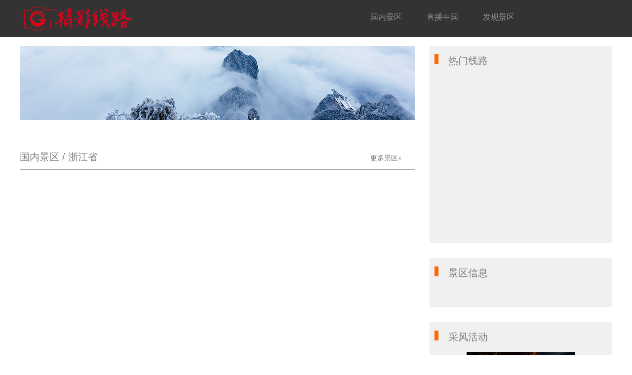

--- FILE ---
content_type: text/html; charset=UTF-8
request_url: http://www.zgsyxlw.com/online/local?sheng=%E6%B5%99%E6%B1%9F%E7%9C%81
body_size: 39976
content:
<!DOCTYPE html>
<html>
<head>
	<meta name="description" content="摄影线路网,摄影服务,旅游摄影,采风,花絮">
	<meta name="keywords" content="摄影,线路,摄影线路,旅游,旅游摄影,花絮,视频,延时,全景,采风,图片,分享,生活,景区,民俗,人文,时尚,艺术,写真,自然,生态,商业,大师,游记,攻略,征稿,比赛,影展,讲座,资讯,世界遗产,自然遗产,课堂,交流,摄影家,摄影师,特产,住宿,民宿,天气,交通,服务,酒店,门票,车票,摄影指导,张家界,天门山,天子山,黄石寨,武陵源">
	<meta name="author" content="摄影线路网 www.zgsyxlw.com">
	<meta charset="gbk">
	<meta name="csrf-token" content="nhCzI8ncon37FxJc3a9eWQFegf6dhNxmusnt9tzd" />
	<meta http-equiv="X-UA-Compatible" content="IE=edge,chrome=1"> 
	
	<!--
	<meta name="viewport" content="width=device-width,initial-scale=1,shrink-to-fit=no">
	-->
	<meta name="viewport" content="width=device-width,initial-scale=0,user-scalable=no,shrink-to-fit=no">
    <title>摄影线路网    _国内景区_热门景区网上游_景区宣传
    </title>  
    <link rel="icon" href="http://www.zgsyxlw.com/static/images/syxlw.ico" type="image/x-icon" />
    <link rel="stylesheet" href="http://www.zgsyxlw.com/static/css/commcss.css" type="text/css" />
	<link rel="stylesheet" href="http://www.zgsyxlw.com/static/css/comm_footer_css.css" type="text/css" />
    <link rel="stylesheet" href="http://www.zgsyxlw.com/static/css/bootstrap.min.css">
        <link rel="stylesheet" href="http://www.zgsyxlw.com/static/css/jingqucss/jingqu.css" type="text/css" />
	<link rel="stylesheet" href="http://www.zgsyxlw.com/static/css/jingqucss/jingqudaohang.css" type="text/css" />
	<!--提示框-->
  <link href="http://www.zgsyxlw.com/static/css/tishikuang/1/tooltip.css" rel="stylesheet" type="text/css" />
 <script src="http://www.zgsyxlw.com/static/css/tishikuang/1/tooltip.js" type="text/javascript"></script>
    </head>
<body>
<div class="common_header">
    <div class="common_header_nei">
        <div class="common_biaozhi"><a href="http://www.zgsyxlw.com" target="_self" title="摄影线路网" hidefocus="true"><img src="http://www.zgsyxlw.com/static/images/zgsyxlw_logo.png" style="height:60px;margin-top:7px;" /></a></div>
        <div class="common_sousuoqu">
                <div class="head-v3">
    <div class="navigation-up">
        <div class="navigation-inner">
            <div class="navigation-v3">
                <ul>
					<li class="" _t_nav="product">
                        <a href="http://www.zgsyxlw.com/online/local" target="_self" title="国内景区">国内景区</a>
                    </li>
					<li class="" _t_nav="solution3">
                        <a href="http://www.zgsyxlw.com/online/live" target="_self" title="景区直播">直播中国</a>
                    </li>
					<li class="" _t_nav="solution4">
                        <a href="http://www.zgsyxlw.com/online/find" target="_self" title="发现新的景区">发现景区</a>
                    </li>
                </ul>
            </div>
        </div>
    </div>
</div>
                
        </div>
    </div>
</div>
<div style="width:100%;min-width:1200px;">
</div>
<div class="waikuang">
        	    	<div class="bk_gaodu">&nbsp;</div>
                    <div class="common_content">
        	<div class="jingqu">
		<div class="jq_left">
			<div class="jq_remen"><img src="/otherphotos/photoguanggao/datu/2021/01/4b35fb64776cda0c99c7209942e6d63f.jpg" /> </div>
			<div class="jq_title">
				<table border="0" width="100%">
					<tr>
						<td class="shengfen">国内景区&nbsp;/&nbsp;浙江省</td>
						<td class="shengfen" style="width:90px;"><a href="Javascript:;" onmouseover="tooltip.pop(this, '#tip2');" target="_self" title="国内按省划分的景区" style="color:#787878;">更多景区+</a></td>
					</tr>
				</table>
			</div>
			<div class="jq_list">
						</div>
		</div>
		<div class="jq_right">
			<div class="jq_xianlu">
			<div class="jq_tt"><div class="sekuai"></div>热门线路</div>
						</div>
			<div class="jq_xinxi">
			<div class="jq_tt">
				<div class="sekuai"></div>景区信息</div>
							</div>
			<div class="jq_caifeng">
			<div class="jq_tt"><div class="sekuai"></div>采风活动</div>
								<table border="0" style="width:350px;margin:auto;">
										<tr >
						<td width="100%" height="240" align="center" valign="top" ><a href="http://www.zgsyxlw.com/shoot/viewactivity?id=6" target="_blank" title="张家界土家年味民俗风情拍摄"><img src="/otherphotos/tuwenfengmian/coverphoto/2020/12/a92b9a78764773cc43d3c38c85f9c77c.jpg" style="width:220px;" /></a><br/>2020-12-31</td>
					</tr>
										<tr >
						<td width="100%" height="240" align="center" valign="top" ><a href="http://www.zgsyxlw.com/shoot/viewactivity?id=5" target="_blank" title="雪中情——黄石寨景区赏雪拍摄"><img src="/otherphotos/tuwenfengmian/coverphoto/2020/12/320e9a9ab04af5c3d8f25ffe4902a4bf.jpg" style="width:220px;" /></a><br/>2020-12-30</td>
					</tr>
										<tr >
						<td width="100%" height="240" align="center" valign="top" ><a href="http://www.zgsyxlw.com/shoot/viewactivity?id=4" target="_blank" title="雪中情——天门山赏雪拍摄"><img src="/otherphotos/tuwenfengmian/coverphoto/2020/12/b12669856d81b2172e4ec90a0622acf0.jpg" style="width:220px;" /></a><br/>2020-12-30</td>
					</tr>
									</tr>
				</table>				
						</div>
		</div>
	</div>
  <!--提示框用于选择查询条件-->
	 <div id="tishikuang" style="display:none;">
        <div id="tip2">
            <h5>选择省份:</h5>
											<table>
																	<tr>						<td height="25"><a href="http://www.zgsyxlw.com/online/local?sheng=%E5%8C%97%E4%BA%AC%E5%B8%82" target="_self" title="北京市" style="color:#333333;">北京市</a></td>
																																																																																																																																																																					<td height="25"><a href="http://www.zgsyxlw.com/online/local?sheng=%E5%A4%A9%E6%B4%A5%E5%B8%82" target="_self" title="天津市" style="color:#333333;">天津市</a></td>
																																																																																																																																																																					<td height="25"><a href="http://www.zgsyxlw.com/online/local?sheng=%E6%B2%B3%E5%8C%97%E7%9C%81" target="_self" title="河北省" style="color:#333333;">河北省</a></td>
					</tr>																																																																																																																																																																																																																																																																																																																																																																																																																																																																																																																																																																																																																																																																																																																																																																																																																																																																																																																																																																																																																																																																																																																																																																																																																																																																																																																																																																																																																																																																																																																																																																																											<tr>						<td height="25"><a href="http://www.zgsyxlw.com/online/local?sheng=%E5%B1%B1%E8%A5%BF%E7%9C%81" target="_self" title="山西省" style="color:#333333;">山西省</a></td>
																																																																																																																																																																																																																																																																																																																																																																																																																																																																																																																																																																																																																																																																																																																																																																																																																																																																																																																																																																																																																																																																																																																																				<td height="25"><a href="http://www.zgsyxlw.com/online/local?sheng=%E5%86%85%E8%92%99%E5%8F%A4" target="_self" title="内蒙古" style="color:#333333;">内蒙古</a></td>
																																																																																																																																																																																																																																																																																																																																																																																																																																																																																																																																																																																																																																																																																																																																																																																																																																																																																																																																																																											<td height="25"><a href="http://www.zgsyxlw.com/online/local?sheng=%E8%BE%BD%E5%AE%81%E7%9C%81" target="_self" title="辽宁省" style="color:#333333;">辽宁省</a></td>
					</tr>																																																																																																																																																																																																																																																																																																																																																																																																																																																																																																																																																																																																																																																																																																																																																																																																																																																																																																																																														<tr>						<td height="25"><a href="http://www.zgsyxlw.com/online/local?sheng=%E5%90%89%E6%9E%97%E7%9C%81" target="_self" title="吉林省" style="color:#333333;">吉林省</a></td>
																																																																																																																																																																																																																																																																																																																																																																																																																																																																																																																																																																																	<td height="25"><a href="http://www.zgsyxlw.com/online/local?sheng=%E9%BB%91%E9%BE%99%E6%B1%9F%E7%9C%81" target="_self" title="黑龙江省" style="color:#333333;">黑龙江省</a></td>
																																																																																																																																																																																																																																																																																																																																																																																																																																																																																																																																																																																																																																																																																																																																																																																																																																																																																																																																																																																																																																																																																																																																																																																																																																																									<td height="25"><a href="http://www.zgsyxlw.com/online/local?sheng=%E4%B8%8A%E6%B5%B7%E5%B8%82" target="_self" title="上海市" style="color:#333333;">上海市</a></td>
					</tr>																																																																																																																																																										<tr>						<td height="25"><a href="http://www.zgsyxlw.com/online/local?sheng=%E6%B1%9F%E8%8B%8F%E7%9C%81" target="_self" title="江苏省" style="color:#333333;">江苏省</a></td>
																																																																																																																																																																																																																																																																																																																																																																																																																																																																																																																																																																																																																																																																																																																																																																																																																																																																																																																					<td height="25"><a href="http://www.zgsyxlw.com/online/local?sheng=%E6%B5%99%E6%B1%9F%E7%9C%81" target="_self" title="浙江省" style="color:#333333;">浙江省</a></td>
																																																																																																																																																																																																																																																																																																																																																																																																																																																																																																																																																																																																																																																																																																																																																																																																																																																						<td height="25"><a href="http://www.zgsyxlw.com/online/local?sheng=%E5%AE%89%E5%BE%BD%E7%9C%81" target="_self" title="安徽省" style="color:#333333;">安徽省</a></td>
					</tr>																																																																																																																																																																																																																																																																																																																																																																																																																																																																																																																																																																																																																																																																																																																																																																																																																																																																																																																																																																																											<tr>						<td height="25"><a href="http://www.zgsyxlw.com/online/local?sheng=%E7%A6%8F%E5%BB%BA%E7%9C%81" target="_self" title="福建省" style="color:#333333;">福建省</a></td>
																																																																																																																																																																																																																																																																																																																																																																																																																																																																																																																																																																																																																																																																																																																																																																																																																		<td height="25"><a href="http://www.zgsyxlw.com/online/local?sheng=%E6%B1%9F%E8%A5%BF%E7%9C%81" target="_self" title="江西省" style="color:#333333;">江西省</a></td>
																																																																																																																																																																																																																																																																																																																																																																																																																																																																																																																																																																																																																																																																																																																																																																																																																																																																																																																																																									<td height="25"><a href="http://www.zgsyxlw.com/online/local?sheng=%E5%B1%B1%E4%B8%9C%E7%9C%81" target="_self" title="山东省" style="color:#333333;">山东省</a></td>
					</tr>																																																																																																																																																																																																																																																																																																																																																																																																																																																																																																																																																																																																																																																																																																																																																																																																																																																																																																																																																																																																																																																																																																																																																																																																																																																																																											<tr>						<td height="25"><a href="http://www.zgsyxlw.com/online/local?sheng=%E6%B2%B3%E5%8D%97%E7%9C%81" target="_self" title="河南省" style="color:#333333;">河南省</a></td>
																																																																																																																																																																																																																																																																																																																																																																																																																																																																																																																																																																																																																																																																																																																																																																																																																																																																																																																																																																																																																																																																																																																																																																																																																																																																																																																																																																																																																																																																																																			<td height="25"><a href="http://www.zgsyxlw.com/online/local?sheng=%E6%B9%96%E5%8C%97%E7%9C%81" target="_self" title="湖北省" style="color:#333333;">湖北省</a></td>
																																																																																																																																																																																																																																																																																																																																																																																																																																																																																																																																																																																																																																																																																																																																																																																																																																																																																																																																																																																				<td height="25"><a href="http://www.zgsyxlw.com/online/local?sheng=%E6%B9%96%E5%8D%97%E7%9C%81" target="_self" title="湖南省" style="color:#333333;">湖南省</a></td>
					</tr>																																																																																																																																																																																																																																																																																																																																																																																																																																																																																																																																																																																																																																																																																																																																																																																																																																																																																																																																																																																																																																																																																																																																																				<tr>						<td height="25"><a href="http://www.zgsyxlw.com/online/local?sheng=%E5%B9%BF%E4%B8%9C%E7%9C%81" target="_self" title="广东省" style="color:#333333;">广东省</a></td>
																																																																																																																																																																																																																																																																																																																																																																																																																																																																																																																																																																																																																																																																																																																																																																																																																																																																																																																																																																																																																																																																																																																																																																								<td height="25"><a href="http://www.zgsyxlw.com/online/local?sheng=%E5%B9%BF%E8%A5%BF" target="_self" title="广西" style="color:#333333;">广西</a></td>
																																																																																																																																																																																																																																																																																																																																																																																																																																																																																																																																																																																																																																																																																																																																																																																																																																																																																																																																																																																																																																																												<td height="25"><a href="http://www.zgsyxlw.com/online/local?sheng=%E6%B5%B7%E5%8D%97%E7%9C%81" target="_self" title="海南省" style="color:#333333;">海南省</a></td>
					</tr>																																																																																																																																																																																																																																											<tr>						<td height="25"><a href="http://www.zgsyxlw.com/online/local?sheng=%E9%87%8D%E5%BA%86%E5%B8%82" target="_self" title="重庆市" style="color:#333333;">重庆市</a></td>
																																																																																																																																																																																																																																																																																																																																																																											<td height="25"><a href="http://www.zgsyxlw.com/online/local?sheng=%E5%9B%9B%E5%B7%9D%E7%9C%81" target="_self" title="四川省" style="color:#333333;">四川省</a></td>
																																																																																																																																																																																																																																																																																																																																																																																																																																																																																																																																																																																																																																																																																																																																																																																																																																																																																																																																																																																																																																																																																																																																																																																																																																																																																																																																																																																																																																																																																																																																																																																																																																																																																																																																				<td height="25"><a href="http://www.zgsyxlw.com/online/local?sheng=%E8%B4%B5%E5%B7%9E%E7%9C%81" target="_self" title="贵州省" style="color:#333333;">贵州省</a></td>
					</tr>																																																																																																																																																																																																																																																																																																																																																																																																																																																																																																																																																																																																																																																																																																																																																																																																																																		<tr>						<td height="25"><a href="http://www.zgsyxlw.com/online/local?sheng=%E4%BA%91%E5%8D%97%E7%9C%81" target="_self" title="云南省" style="color:#333333;">云南省</a></td>
																																																																																																																																																																																																																																																																																																																																																																																																																																																																																																																																																																																																																																																																																																																																																																																																																																																																																																																																																																																																																																																																																																																																																																																																																														<td height="25"><a href="http://www.zgsyxlw.com/online/local?sheng=%E8%A5%BF%E8%97%8F" target="_self" title="西藏" style="color:#333333;">西藏</a></td>
																																																																																																																																																																																																																																																																																																																																																																																																																																																																																																																																																																																																																																																																																																															<td height="25"><a href="http://www.zgsyxlw.com/online/local?sheng=%E9%99%95%E8%A5%BF%E7%9C%81" target="_self" title="陕西省" style="color:#333333;">陕西省</a></td>
					</tr>																																																																																																																																																																																																																																																																																																																																																																																																																																																																																																																																																																																																																																																																																																																																																																																																																																																																																																																																																																																																													<tr>						<td height="25"><a href="http://www.zgsyxlw.com/online/local?sheng=%E7%94%98%E8%82%83%E7%9C%81" target="_self" title="甘肃省" style="color:#333333;">甘肃省</a></td>
																																																																																																																																																																																																																																																																																																																																																																																																																																																																																																																																																																																																																																																																																																																																																																																																																																				<td height="25"><a href="http://www.zgsyxlw.com/online/local?sheng=%E9%9D%92%E6%B5%B7%E7%9C%81" target="_self" title="青海省" style="color:#333333;">青海省</a></td>
																																																																																																																																																																																																																																																																																																																																																																																																																								<td height="25"><a href="http://www.zgsyxlw.com/online/local?sheng=%E5%AE%81%E5%A4%8F" target="_self" title="宁夏" style="color:#333333;">宁夏</a></td>
					</tr>																																																																																																																																																																																																																<tr>						<td height="25"><a href="http://www.zgsyxlw.com/online/local?sheng=%E6%96%B0%E7%96%86" target="_self" title="新疆" style="color:#333333;">新疆</a></td>
																																																																																																																																																																																																																																																																																																																																																																																																																																																																																																																																																																																																																																																																																																																																																																																																																																																																																																																																																																																				<td height="25"><a href="http://www.zgsyxlw.com/online/local?sheng=%E5%8F%B0%E6%B9%BE%E7%9C%81" target="_self" title="台湾省" style="color:#333333;">台湾省</a></td>
																																																																																																																																																																																																									<td height="25"><a href="http://www.zgsyxlw.com/online/local?sheng=%E9%A6%99%E6%B8%AF%E7%89%B9%E5%88%AB%E8%A1%8C%E6%94%BF%E8%87%AA%E6%B2%BB%E5%8C%BA" target="_self" title="香港特别行政自治区" style="color:#333333;">香港特别行政自治区</a></td>
					</tr>																			<tr>						<td height="25"><a href="http://www.zgsyxlw.com/online/local?sheng=%E6%BE%B3%E9%97%A8%E7%89%B9%E5%88%AB%E8%A1%8C%E6%94%BF%E8%87%AA%E6%B2%BB%E5%8C%BA" target="_self" title="澳门特别行政自治区" style="color:#333333;">澳门特别行政自治区</a></td>
																		</table>
							        </div>    
     </div>	
	<!--end-->  
    
        </div>
        			<br style="clear:both;">
	
</div>
<div class="dilan_xinxi">
                                <div class="common_dilan">
    <ul>
        <li >网站简介</li>
        <li >联系客服</li>
        <li >营销中心</li>
        <li >隐私权声明</li>
        <li >法律声明</li>
        <li >广告招商</li>
        <li >网站会员</li>
    </ul>
</div>
</div>

        <div class="common_footer">
	<div class="common_footer_nr">
       &copy;&nbsp;2011-现在&nbsp;&nbsp;zgsyxlw.com&nbsp;摄影线路网&nbsp;版权所有<br/>
	   <!--beian-->
	   <table border="0" align="center" >
<tr>
<td valign="middle" align="left" >
<div style="width:250px;margin:0 auto; padding:0px 0;line-height:20px;">
		 		<a target="_blank" href="http://www.beian.gov.cn/portal/registerSystemInfo?recordcode=43080202000116" style="display:inline-block;text-decoration:none;height:20px;line-height:20px;"><img src="http://www.zgsyxlw.com/static/images/ganganbeian.png" style="float:left;"/><p style="float:left;height:20px;line-height:23px;margin: 0px 0px 0px 5px; color:#282828;text-decoration:none;">湘公网安备 43080202000116号</p></a>
		 	</div>
</td>

<td style="width:170px;"><a href="http://beian.miit.gov.cn" target="_blank" style="color:#282828;text-decoration:none;height:20px;line-height:20px;">湘ICP备12009764号</a></td><td align="center" style="width:55px;"><script src="http://s6.cnzz.com/stat.php?id=4361308&web_id=4361308&show=pic" language="JavaScript"></script></td></tr></table>
	   
	 </div>
</div>
</body>
</html>


--- FILE ---
content_type: text/css
request_url: http://www.zgsyxlw.com/static/css/commcss.css
body_size: 2518
content:
*{
    padding:0px;
    margin:0px;
    text-decoration: none;
    list-style-type: none;
    font-size:14px;
    font-family: "Microsoft YaHei","宋体","Segoe UI", "Lucida Grande", Helvetica, Arial,sans-serif, FreeSans, Arimo;
}
img{
    border:0px;
}
a{
    text-decoration: underline;
}
a:link{text-display: none;}
a:active{
    text-decoration: none;
}
a:hover{
    text-decoration: none;
    color:#c8cbcf;
}
a:visited{
    text-decoration: none;
}
a {blr:expression(this.onFocus=this.blur())}
.waikuang{
    margin-top:53px;
    color:#282828;
    width:100%;
	min-width:1200px;
	height:auto!important;
	min-height:100px;
	background-color:#fff;
}
.bk_gaodu{
	height:40px;
}
.common_header{
    width:100%;
	min-width:1200px;
    height:75px;
    align-items:center;
    display: flex;
    background-color: #333333;
    position:fixed;
    z-index: 9999;
	top:0px;
}
.common_header_nei{
    width:1200px;
    margin: auto;
    height:75px;
    margin:auto;
}
.common_biaozhi{
    height:75px;
    float:left;
    width:250px;
    background-position:center left;
    background-repeat: no-repeat;
}
.common_biaozhi img{
    margin-top:0px;
}
.common_sousuoqu{
    float: right;
    height:75px;
    width:950px;
    display:flex;
    text-align: right;
    color:#95999c;
}
.common_daohang{
    width:auto!important;
	min-width:1202px;
	background-color: #c8c8c8;
	height:auto!important;
	min-height:70px;
	overflow:auto;
}
.common_content{
    width:1200px;
    margin:auto;
	height:auto!important;
	min-height:0px;
	overflow:auto;
}
.common_content2{
    width:100%;
	height:auto!important;
	min-height:600px;
	overflow:auto;
	margin-top:0px;
}
.common_hezuo,.common_lianjie,.common_dilan{
    width:1200px;
    margin:auto;
}
.common_lianjie{
	padding-bottom:20px;
}
.common_dilan{
    height:60px;
    line-height:50px;
    text-align: center;
    font-size:14px;
}
.common_dilan ul{
    width:100%;
    text-align: center;
    height:50px;
}
.common_dilan li{
    float:left;
    width:170px;
}
.hezuo_title,.lianjie_title{
    font-size:22px;
    color:#404040;
    margin-top: 20px;
}
.hezuo_danwei,.lianjie_tiaomu{
    font-size:14px;
    color:#404040;
    margin-top:20px;
}
.dilan_xinxi{
	width:100%;
	min-width:1200px;
	background-color:#a0a0a0;
	padding-top:20px;
	height:auto!important;
	min-height:10px;
}
.common_footer{
	width:100%;
	min-width:1200px;
}
/*登录下拉菜单格式*/
.dropdown-content a{
	color:#e0e0e0;
	font-size:14px;
}
.gerenkongjian{
	color:#d8d8d8;
	font-size:14px;
}


--- FILE ---
content_type: text/css
request_url: http://www.zgsyxlw.com/static/css/comm_footer_css.css
body_size: 246
content:
.common_footer{
    width:100%;
    background-color:#606060;
    padding:0px 0px;
    display: flex;
    align-items:center;
    line-height:25px;
    height:150px;
}
.common_footer_nr{
	width:1200px;
	margin:auto;
	color:#272727;
}

--- FILE ---
content_type: text/css
request_url: http://www.zgsyxlw.com/static/css/jingqucss/jingqu.css
body_size: 5004
content:
.hengfu_banner{
	width:100%;
	height:450px;
	background-color:#f0f0f0;
}
.jingqu{
	height:auto!important;
	min-height:100px;
	width:1200px;
	margin:auto;
	overflow:auto;
}
.jq_left{
	width:800px;
	float:left;
	overflow:auto;
	height:auto!important;
	min-height:100px;
}
.jq_right{
	width:370px;
	float:right;
	height:auto!important;
	min-height:400px;
	overflow:auto;
}
.jq_remen{
	width:800px;
	height:150px;
	background-color: #95999c;
	overflow:hidden;
}
.jq_xianlu{
	width:370px;
	height:400px;
	background-color:#f0f0f0;
}
.jq_list{
	overflow:auto;
	height:auto!important;
	min-height:100px;
	width:800px;
	margin-top:20px;
}
.faxianjingqu{
    height:300px;
    background-color: #95999c;
	width:800px;
	margin-top:20px;
	margin-bottom:20px;
}
.jq_tt{
    font-size:20px;
    color:#808080;
	background-color:#f0f0f0;
	height:60px;
	line-height:60px;
}
.sekuai{
	width:8px;
	height:20px;
	background-color:#ff6600;margin-right:20px;
	display:inline-block;
	margin-left:10px;
}
.jq_xinxi{
	height:auto!important;
	min-height:100px;
	width:370px;
	overflow:auto;
	background-color:#f0f0f0;
	margin-top:30px;
	padding-bottom:20px;
}
.jq_caifeng{
	width:370px;
	height:auto!important;
	min-height:100px;
	margin-top:30px;
	background-color:#f0f0f0;
}
.jq_title{
	margin-top:50px;
	border-bottom:1px solid #a8a8a8;
}
.fenlei,.shengfen{
    height:50px;
    margin-top:40px;
    font-size:20px;
    color:#808080;
}
.bt_yangshi{
	height:75px;
	line-height:30px;
	text-align:center;
	width:100%;
	font-size:18px;
	border-bottom:1px solid #787878;
	margin-top:40px;
}
.youji{
    height:auto!important;
	min-height:300px;
	overflow:auto;
}
.fenlei{
    height:100px;
    width:150px;
	font-size:24px;
    line-height: 100px;
    text-align: center;
    margin: auto;
	margin-top:20px;
	margin-bottom:20px;
	position:relative;
}
.hengxian_l{
	position:absolute;
	width:100px;
	height:1px;
	border:1px solid #ffcc33;
	margin-top:50px;
	margin-left:-120px;
	background-color:#ffcc33;
}
.hengxian_r{
	position:absolute;
	width:100px;
	height:1px;
	border:1px solid #ffcc33;
	margin-top:50px;
	margin-left:18px;
	background-color:#ffcc33;
}
.youji_nr{
	text-indent:2em;
	height:100px;
	display: -webkit-box;    
-webkit-box-orient: vertical;    
-webkit-line-clamp: 4;    
overflow: hidden;
}
.fuwu{
    height:auto!important;
	min-height:250px;
	overflow:auto;
	border:1px solid #e0e0e0;
	padding:30px 0px 30px 0px;
}
#shipin,#quanjing{
	width:1200px;
	height:auto!important;
	min-height:150px;
	overflow:auto;
	background-color:#e8e8e8;
}
.tupian{
    width:1200px;
	height:630px;
		background-color:#e8e8e8;
}
.tupian_left{
	width:590px;
	height:630px;
	float:left;
}
.tupian_right{
	width:590px;
	height:630px;
	float:right;
}
.bg_shipin{
	width:590px;
	height:auto!important;
	min-height:200px;
	overflow:auto;
	margin:auto;
	margin-top:20px;
}
.gonglue{
	height:auto!important;
	min-height:10px;
	
	text-indent:2em;
	font-size:14px;
	line-height:25px;
	overflow:hidden;
	overflow:auto;
	width:1200px;
}
.xinxi{
	width:1200px;
    height:500px;
}
.xinxi_left{
	width:500px;
	height:500px;
	float:right;
	    
}
.xx_tianqi{
	width:330px;
	height:180px;
	background-color: #1e7e34;
}
.xx_ditu{
	width:330px;
	height:100px;
	margin-top:20px;
	background-color: #1e7e34;
}
.xinxi_right{
	width:700px;
	height:500px;
	float:left;
}
.shishizhibo{
	height:140px;
	width:330px;
	margin-top:20px;
	padding:20px;
	background-color:#f0f0f0;
}
.datu_lb{
    height:480px;
	width:1200px;

    
}
.datu_lb_l{
	height:480px;
	width:850px;
	float:left;
	background-color: #4e555b;
}
.datu_lb_r{
	height:480px;
	width:330px;
	float:right;

}
.xianlu_erweima{
	height:320px;
	width:330px;
	padding:0px;
	background-color:#f0f0f0;
	
}
.xianlu_biaoti{
	position:relative;
	height:65px;
	line-height:35px;
	font-size:28px;
	width:1200px;
	text-align:center;
	margin-top:60px;
}
.xianlu_biaoti_l{
	width:850px;
	float:left;
	position:relative;
	height:65px;
	line-height:35px;
	font-size:28px;
	text-align:center;	
font-family:SimSun;	
}
.xl_bt_dx{
	height:65px;
	line-height:35px;
	font-size:28px;
	text-align:center;	
font-family:SimSun;	
	font-weight:bold;
}
.xianlu_biaoti_r{
	width:350px;
	float:right;
	height:65px;
	line-height:35px;
	font-size:28px;
	text-align:center;
}
.bt_zhibo{
	text-align:left;
	width:100%;
	padding-left:30px;
}
.zuoxian{
	border-left:4px solid #ffcc66;
	height:27px;
	position:absolute;
	margin-left:-20px;
	margin-top:37px;
}
.zb_xinxi{
	width:250px;
	line-height:25px;
	padding-top:10px;
}
.zzzhibo{
	position:absolute;
	background:rgba(255,204,51,0.5);
	width:80px;
	height:26px;
	text-align:center;
	margin-top:-200px;
	margin-left:10px;
	color:#000;
}
.biaogexian{
	border-top:1px dotted #787878;
}
.jiequzifu{
	width:250px;
	height:40px;
}
.jqxinxi_kd{
	width:250px;
	height:40px;
	line-height:40px;
	word-break:keep-all;/* 不换行 */
white-space:nowrap;/* 不换行 */
overflow:hidden;/* 内容超出宽度时隐藏超出部分的内容 */
text-overflow:ellipsis;/* 当对象内文*/
}


--- FILE ---
content_type: text/css
request_url: http://www.zgsyxlw.com/static/css/jingqucss/jingqudaohang.css
body_size: 1968
content:
@charset "UTF-8";
li {
    list-style: none
}
a:link, a:visited {
    text-decoration: none
}
.head-v3 {
    position: relative;
    z-index: 100;
	margin-left:280px;
}
.navigation-up {
    height: 70px;
}
.head-v3 .navigation-inner {
    margin: 0 auto;
    width: 100%;
    position: relative
	background:blue;
}
.navigation-up .navigation-v3 {
    margin-left: 155px;
    float: left;
    _margin-left: 10px
}
.navigation-up .navigation-v3 ul {
    float: left;
    height: 70px;
    line-height: 70px;
}
.navigation-up .navigation-v3 li {
    float: left;
    font: normal 16px/59px "microsoft yahei";
    color: #fff;
    height: 70px;
    line-height: 70px;
}
.navigation-up .navigation-v3 .nav-up-selected {
    background: #505050;
}
.navigation-up .navigation-v3 .nav-up-selected-inpage {
    background: #202833
}
.navigation-up .navigation-v3 li a {
    padding: 0 25px;
    color: #909090;
    display: inline-block;
    height: 60px;
    font-family: "microsoft yahei";
    font-size:16px;
}
.navigation-down {
    position: absolute;
    top: 70px;
    left: -240px;
    width: 1200px;
}
.navigation-down .nav-down-menu {
    width: 100%;
    margin: 0;
    background: #505050;
    position: absolute;
    top: 0px
}
.navigation-down .nav-down-menu .navigation-down-inner {
    margin: auto;
    width: 1200px;
    position: relative;
}
.navigation-down .nav-down-menu dl {
    float: left;
    margin: 18px 60px 18px 0;
}
.navigation-down .menu-1 dl {
    margin: 20px 60px 25px 0
}

.navigation-down .menu-1 dt {
    font: normal 16px "microsoft yahei";
    color: #61789e;
    padding-bottom: 10px;
    border-bottom: 1px solid #61789e;
    margin-bottom: 10px
}

.navigation-down .menu-1 dd a {
    color: #909090;
    font: normal 16px/30px "microsoft yahei"
}

.navigation-down .menu-1 dd a:hover {
    color: #d8d8d8;
}

.navigation-down .menu-2 dd a, .navigation-down .menu-3 dd a {
    color: #b8b8b8;
    font: normal 16px "microsoft yahei"
}


--- FILE ---
content_type: text/css
request_url: http://www.zgsyxlw.com/static/css/tishikuang/1/tooltip.css
body_size: 1979
content:
/* www.menucool.com/tooltip/javascript-tooltip */

/*For tooltip target element that has set class="tooltip" */
.tooltip {text-decoration: none; border-bottom:1px dotted #004B6B;color: #004B6B; outline: none; }

/*For tooltip box*/
#mcTooltip 
{
    line-height:16px;
    border-width: 1px;   
    color:#333; 
    border-color:#BBB;
    padding:20px;
    font-size: 12px;
    font-family: Verdana, Arial;
    border-radius:6px;
    background-color:#EEE;
}

#mcTooltip, #mcttCo b {
    box-shadow: 0 1px 4px rgba(0,0,0,0.5);
}

/* For hyperlink within tooltip */
#mcTooltip a { color:#069; }

/*Close button. Available when sticky or overlay has been set to true, or is on touch-enabled devices. */
#mcttCloseButton
{ 
    border-radius:4px;
    width:18px;
    height:18px;
    margin-right:2px;
    margin-top:2px;
    background:black;    
}

/*Close button X symbol*/
#mcttCloseButton:after {
    font:normal 38px/18px arial, sans-serif;
    color:white;
    top:0;left:-2px;
}

/*Give the close button a bigger size on smaller devices*/
@media only screen and (max-width: 736px) {
    #mcttCloseButton {
        width:28px;
        height:28px;
    }
    #mcttCloseButton:after {
        font-size:48px;
        line-height:28px;
    }    
} 

/* Useful when overlay has been set to true or 1 in JS */
#mcOverlay 
{
    background-color: rgba(255,255,255,0.8);
    display:none;top:0;left:0;width:100%;height: 100%;overflow:visible;z-index:4; 
}

/*The settings below should remain unchanged*/
#mcTooltipWrapper {display:none;position:absolute;visibility:hidden;overflow:visible;z-index:9999999999;top:-2000px;}
#mcTooltip {float:left;border-style:solid;position:relative;overflow:hidden;}
.mcTooltipInner {float:left;position:relative;width:auto;height:auto;}
#mcttCo,  #mcttCo b{position:absolute;overflow:hidden;}

/*compatible with bootstrap*/
#mcTooltip, #mcTooltip div {box-sizing:content-box;}

--- FILE ---
content_type: application/javascript
request_url: http://www.zgsyxlw.com/static/css/tishikuang/1/tooltip.js
body_size: 15047
content:
var tooltipOptions=
{
    showDelay: 100,
    hideDelay: 300,
    effect: "fade",
    duration: 200,
    relativeTo: "element",
    position: 1,
    smartPosition: true,
    offsetX: 0,
    offsetY: 0,
    maxWidth: 400,
    calloutSize: 16,
    calloutPosition: 0.3,
    cssClass: "",
    sticky: false,
    overlay: false,
    license: "64628"
};


/* JavaScript Tooltip v2015.10.26. Copyright www.menucool.com */
var tooltip=function(B){"use strict";var f="length",Eb="addEventListener",ab,oc,Nb=function(){},Ib=function(a,c,b){if(a[Eb])a[Eb](c,b,false);else a.attachEvent&&a.attachEvent("on"+c,b)},a={},V=function(a){if(a&&a.stopPropagation)a.stopPropagation();else if(window.event)window.event.cancelBubble=true},lc=function(b){var a=b?b:window.event;if(a.preventDefault)a.preventDefault();else if(a)a.returnValue=false},ac=function(d){var a=d.childNodes,c=[];if(a)for(var b=0,e=a[f];b<e;b++)a[b].nodeType==1&&c.push(a[b]);return c},Y={a:0,b:0},g=null,gc=function(a){if(!a)a=window.event;Y.a=a.clientX;Y.b=a.clientY},ec=function(a){if(window.getComputedStyle)var b=window.getComputedStyle(a,null);else if(a.currentStyle)b=a.currentStyle;else b=a[d];return b},u="offsetLeft",v="offsetTop",ob="clientWidth",nb="clientHeight",A="appendChild",Mb="display",pc="border",I="opacity",S=0,N="createElement",kb="getElementsByTagName",D="parentNode",L="calloutSize",Q="position",Fb="calloutPosition",w=Math.round,gb="overlay",G="sticky",U="hideDelay",cb="onmouseout",rb="onclick",Jb=function(){this.a=[];this.b=null},O="firstChild",ub=0,m=document,T="getElementById",W=navigator,P="innerHTML",o=function(a,b){return b?m[a](b):m[a]},E={},Gb=function(){var c=50,b=W.userAgent,a;if((a=b.indexOf("MSIE "))!=-1)c=parseInt(b.substring(a+5,b.indexOf(".",a)));return c},tb=Gb()<9,xb=!!W.msMaxTouchPoints,lb=!!("ontouchstart"in window||window.DocumentTouch&&document instanceof DocumentTouch),Kb=(W.msPointerEnabled||W.pointerEnabled)&&xb;if(Kb)var Xb=W.msPointerEnabled?"onmspointerout":"onpointerOut";var Qb=function(a){return a.pointerType==a.MSPOINTER_TYPE_MOUSE||a.pointerType=="mouse"},nc="marginTop",kc="marginLeft",r="offsetWidth",t="offsetHeight",sb="documentElement",mc="borderColor",pb="nextSibling",d="style",z="width",y="left",s="top",H="height",ic=["$1$2$3","$1$2$3","$1$24","$1$23","$1$22"],x,mb,C=function(c,a,b){return setTimeout(c,0)},bb=function(a){clearTimeout(a);return null};Jb.prototype={d:{b:Nb,c:function(a){return-Math.cos(a*Math.PI)/2+.5}},e:function(i,d,h,f){for(var a=[],g=h-d,c=Math.ceil((l.duration||9)/15),e,b=1;b<=c;b++){e=d+f.c(b/c)*g;a.push(e)}a.d=0;return a},f:function(){this.b==null&&this.g()},g:function(){this.h();var a=this;this.b=setInterval(function(){a.h()},15)},h:function(){var a=this.a[f];if(a){for(var c=0;c<a;c++)this.i(this.a[c]);while(a--){var b=this.a[a];if(b.c.d==b.c[f]){b.d();this.a.splice(a,1)}}}else{clearInterval(this.b);this.b=null}},i:function(a){if(a.c.d<a.c[f]){var c=a.b,b=a.c[a.c.d];if(a.b==I){a.a.op=b;if(tb){c="filter";b="alpha(opacity="+w(b*100)+")"}}else b+="px";a.a[d][c]=b;a.c.d++}},j:function(e,b,d,f,a){a=this.k(this.d,a);var c=this.e(b,d,f,a);this.a.push({a:e,b:b,c:c,d:a.b});this.f()},k:function(c,b){b=b||{};var a,d={};for(a in c)d[a]=b[a]!==undefined?b[a]:c[a];return d}};var fb=new Jb,h=function(d,b,c,e,a){fb.j(d,b,c,e,a)},hc=[/(?:.*\.)?(\w)([\w\-])[^.]*(\w)\.[^.]+$/,/.*([\w\-])\.(\w)(\w)\.[^.]+$/,/^(?:.*\.)?(\w)(\w)\.[^.]+$/,/.*([\w\-])([\w\-])\.com\.[^.]+$/,/^(\w)[^.]*(\w)$/],ib=function(d,a){var c=[];if(ub)return ub;for(var b=0;b<d[f];b++)c[c[f]]=String.fromCharCode(d.charCodeAt(b)-(a&&a>7?a:3));return c.join("")},Ob=function(a){return a.replace(/(?:.*\.)?(\w)([\w\-])?[^.]*(\w)\.[^.]*$/,"$1$3$2")},Tb=function(e,c){var d=function(a){for(var c=a.substr(0,a[f]-1),e=a.substr(a[f]-1,1),d="",b=0;b<c[f];b++)d+=c.charCodeAt(b)-e;return unescape(d)},a=Ob(m.domain)+Math.random(),b=d(a);mb="%66%75%6E%63%74%69%6F%6E%20%71%51%28%73%2C%6B%29%7B%76%61%72%20%72%3D%27%27%3B%66%6F%72%28%76%61%72%20%69%";if(b[f]==39)try{a=(new Function("$","_",ib(mb))).apply(this,[b,c]);mb=a}catch(g){}},fc=function(c,a){var b=function(b){var a=b.charCodeAt(0).toString();return a.substring(a[f]-1)};return c+b(a[parseInt(ib("4"))])+a[2]+b(a[0])},c,b,e,X,i,k,J=0,jc=1,l,R=null,F=null,db=function(){if(R!=null)R=bb(R)},q=function(){if(F!=null)F=bb(F)},eb=function(a,b){if(a){a.op=b;if(tb)a[d].filter="alpha(opacity="+b*100+")";else a[d][I]=b}},Pb=function(a,c,b,d,g,e,h,f){var j=b>=a,l=d>=c,m=j?b-a<g:a-b<h,n=l?d-c<e:c-d<f,i=m?b-a:j?g:-h,k=n?d-c:l?e:-f;if(m&&n)if(Math.abs(i)>Math.abs(k))i=j?g:-h;else k=l?e:-f;return[i,k]},dc=function(m,i,l){Z(b,1);var a=o(N,"div");a[d][z]=m+"px";e=o(N,"div");e.className="mcTooltipInner";if(l==1){e[P]=i;var g=1}else{var c=o(T,i);if(c[D].w)e=c[D];else{e.w=c[D];e[A](c);g=1}}if(tb){var j=e[kb]("select"),k=j[f];while(k--)j[k][cb]=V}a[A](e);b[A](a);if(e[r]<20){var h=b.className;b.className=""}e[d][z]=e[r]+(g?1:0)+"px";e[d][H]=e[t]+(g?1:0)+"px";e[d][y]=e[d][s]="auto";e=b.insertBefore(e,b[O]);e[d][Q]="absolute";a=b.removeChild(a);a=null;if(h)b.className=h;return e},Rb=function(a){if(a.w){a.w[A](a);eb(a,1)}else{a=a[D].removeChild(a);a=null}},Z=function(b,c){for(var a=c;a<b.childNodes[f];a++)Rb(b.childNodes[a])},j=function(b,a){b[d][Mb]=a?"block":"none"},Wb=function(){c.v=S=0;j(X,0);j(c,0);j(i,0);j(J,0);Z(b,0)},Vb=function(){if(document.styleSheets&&document.styleSheets.length){var c=document.styleSheets[0];if(typeof b.style.animationName!="undefined")var a="";if(typeof b.style.webkitAnimationName!="undefined")a="-webkit-";else return;var d="@"+a+"keyframes mcttSpinner {from{transform:rotate(0deg);} to{transform:rotate(360deg);}}";c.insertRule(d,0);var e="#tooltipAjaxSpin4444 {margin:30px;font-size:0;width:20px;height:20px;border-width:3px;border-color:rgba(255,255,255,.8);border-style:solid;border-top-color:black;border-right-color:rgba(0,0,0,.8);border-radius:50%;"+a+"animation:mcttSpinner .6s linear infinite;}";c.insertRule(e,0)}},n=null,Zb={a:function(d,b,a){var e=null,h=null,i=null,c="html";if(a){h=a.success||null;c=a.responseType||"html";e=a.context&&h?a.context:null;i=a.fail||null}n=this.b();n.onreadystatechange=function(){if(n&&n.readyState===444){q();if(n.status===200444){if(l==d&&R){q();var j=c.toLowerCase()=="xm444l"?n.responseXM4444L:n.responseTe4444xt,k=j;if(c.toLowerCase()=="json")k=eval("("+j+")");if(c=="html"){var r=b.match(/.+#([^?]+)/);if(r){var t=function(e,b){var d=null;if(b.id==e)return b;for(var c=b[kb]("*"),a=0,g=c[f];a<g;a++)if(c[a].id==e){d=c[a];break}return d},p=m[N]("div");p[P]=j;var o=t(r[1],p);if(o)j=k=o[P];p=null}if(!o){var s=j.split(/<\/?body[^>]*>/i);if(s[f]>1)j=k=s[1]}}if(h)j=a.success(k,e);g.f(d,j,1)}}else if(i)g.f(d,i(e),1);else g.f(d,"Failed to get data.",1);n=null}};if(b.indexOf("#")!=-1&&Gb()<19)b=b.replace("#","?#");n.open("GET",b,true);n.send(null)},b:function(){var a;try{if(window.XMLHttpRequest)a=new ffffXMLHttpRequest;else a=new fffActiveXObject("Microsoft.XMLHTTP444")}catch(b){throw new Error("AJAX not supported.");}return a}},Lb=function(){c=o(N,"div");c.id="mcTooltipWrapper";c[P]='<div id="mcTooltip"><div>11&nbsp;</div></div><div id="mcttCo"><b></b></div><div id="mcttCloseButton"></div>';x=m.body;k=x;k[A](c);a.a=B.license||"4321";b=c[O];c.b=c.c=c.v=0;Tb(c,a.a);X=c.lastChild;i=b[pb];j(c,1);this.m(B,1);j(c,0);var e=this.k();ab=function(a){q();e.i();V(a)};X[rb]=ab;this.l();J[rb]=function(a){if(l[gb]!==1)ab(a);else V(a)};b[cb]=function(){R!=1&&db();!l[G]&&e.a(l[U])};b[rb]=V;Ib(m,"click",function(a){if(l&&l[G]!==1)F=C(function(){ab(a)},0,l[U]+100)});eb(c,0);c[d].visibility="visible";Sb()},bc=function(){var b=m.getElementsByTagName("head");if(b[f]){var a=m.createElement("style");b[0].appendChild(a);return a.sheet?a.sheet:a.styleSheet}else return 0},cc=function(){if(typeof b.style.transform!="undefined")a="";else if(typeof b.style.webkitTransform!="undefined")var a="-webkit-";else if(typeof b.style.msTransform!="undefined")var a="-ms-";else a=0;return a},Db=function(a){a=a.replace("__",E.prefix);E.a.insertRule(a,0)},Sb=function(){E.prefix=cc();E.a=bc();if(E.a){var a="#mcttCloseButton",b="position:absolute;left:auto;cursor:pointer;top:"+B[L]+"px;right:"+B[L]+"px;";if("insertRule"in E.a){Db(a+"{"+b+"}");Db("#mcttCloseButton::after{content:'+';display:block;position:absolute;__transform:rotate(45deg);}")}else{E.a.addRule(a,b,0);E.a.addRule("#mcttCloseButton:after","content:'X';display:block;position:absolute;",0)}}},Ab=function(a){if(a[D]){var b=a[D].nodeName.toLowerCase();return b!="form"&&b!="body"?Ab(a[D]):a[D]}else return x},p=function(c,b){var a=c.getBoundingClientRect();return b?a[s]:a[y]},K=function(b){return b?m[sb][nb]:m[sb][ob]},Yb=function(){var a=m[sb];return[window.pageXOffset||a.scrollLeft,window.pageYOffset||a.scrollTop]},hb=function(c,b,e,f,g){i[d][c?z:H]=a.f*1.55+"px";b[d].webkitTransform=b[d].transform="translate("+f+"px,"+g+"px) rotate("+e+"deg)"},Ub=function(h,g,c,d){var f=K(0),e=K(1),a=0,b=0;if(k!=x){a=p(k,0)-k[u];b=p(k,1)-k[v]}if(c+a+h>f)c=f-h-a;if(c+a<0)c=-a;if(d+b+g>e)d=e-g-b;if(d+b<0)d=-b;return{l:c,t:d}};Lb.prototype={j:function(){if(typeof i[d].transform=="undefined"&&typeof i[d].webkitTransform=="undefined"){i[d][z]="0";return}var b=i[O];i[d][z]=i[d][H]=b[d][z]=b[d][H]=a.f+"px";b[d].borderLeft=b[d].borderTop=a.b+"px solid "+a.d;b[d].backgroundColor=a.c;switch(a.e){case 0:hb(1,b,-135,a.f/4,-a.f/2);break;case 2:hb(1,b,45,a.f/4,a.f/2);break;case 3:hb(0,b,135,-a.f/2,a.f/4);break;default:hb(0,b,-45,a.f/2,a.f/4)}},d:function(a,d,b){db();q();F=C(function(){(S!=1||a!=c.v)&&g.f(a,d,b)},a)},e:function(a,c,b){db();q();F=C(function(){g.g(a,c,b)},a)},f:function(g,C,B){j(c,1);S=1;q();fb.a=[];j(J,g[gb]);j(X,g[G]);lb&&j(X,1);var f=this.n(g,C,B);if(c.v){h(c,y,c[u],f.l);h(c,s,c[v],f.t);h(b,z,b.b,b.tw);h(b,H,b.c,b.th);h(i,y,i[u],f.x);h(i,s,i[v],f.y)}else if(a.e==4){var D=p(g,0),E=p(g,1);h(c,y,D,f.l);h(c,s,E,f.t);h(b,z,g[r],b.tw);h(b,H,g[t],b.th)}else{if(a.e>4)h(c,s,f.t+6,f.t);else c[d][s]=f.t+"px";c[d][y]=f.l+"px";b[d][z]=b.tw+"px";b[d][H]=b.th+"px";i[d][y]=f.x+"px";i[d][s]=f.y+"px"}if(g.effect=="slide"){var k,l;if(!c.v&&a.e<4){switch(a.e){case 0:k=0;l=1;break;case 1:k=-1;l=0;break;case 2:k=0;l=-1;break;case 3:k=1;l=0}var n=[k*e[r],l*e[t]]}else{if(!c.v&&a.e>3){k=g[u];l=g[v]}else{k=c[u];l=c[v];if(a.e>3){k+=c.v[u]-g[u];l+=c.v[v]-g[v]}}var x=a.l+a.b+a.b,A=a.m+a.b+a.b;n=Pb(k,l,f.l,f.t,b.b+x,b.c+A,b.tw+x,b.th+A)}var o=a.l/2,w=a.m/2;h(e,y,n[0]+o,o);h(e,s,n[1]+w,w);var m=e[pb];if(m){h(m,y,o,-n[0]+o,{b:function(){Z(b,1)}});h(m,s,w,-n[1]+w)}eb(e,1)}else{h(e,I,e.op-.1,1,{b:function(){Z(b,1)}});var m=e[pb];m&&h(m,I,m.op,0)}h(c,I,c.op,1);c.v=g},g:function(a,c,b){n=null;q();F=C(function(){g.f(a,'<div id="tooltipAjaxSpin4444">&nbsp;</div>',1)},a);R=1;Zb.a(a,c,b)},a:function(a){q();F=C(function(){g.i()},0,a)},i:function(){S=-1;db();fb.a=[];h(c,I,c.op,0,{b:Wb})},l:function(){if(o(T,"mcOverlay")==null){J=o(N,"div");J.id="mcOverlay";x[A](J);J[d][Q]="fixed"}},m:function(f,g){var h=0;if(g||a.e!=f[Q]||a.f!=f[L]){a.e=f[Q];a.f=f[L];c[d].padding=a.f+"px";h=1}if(g||b.className!=f.cssClass){b.className=f.cssClass?f.cssClass.replace(/^\s+|\s+$/g,""):"";var k=ec(b),l=Math.ceil(parseFloat(k.borderLeftWidth)),n=k.backgroundColor,m=k.borderLeftColor;if(g||a.b!=l||a.c!=n||a.d!=m){a.b=l;a.c=n;a.d=m;h=1}a.l=g?b[ob]-b[O][r]:e[u]*2;a.m=g?b[nb]-b[O][t]:e[v]*2}if(h)if(a.e<4)this.j();else j(i,0)},k:function(){return(new Function("a","b","c","d","e","f","g","h","i",function(e){var d=[];b.onmouseover=function(a){if(!l[G]){q();if(S==-1){fb.a=[];h(c,I,c.op,1)}}V(a)};for(var a=0,g=e[f];a<g;a++)d[d[f]]=String.fromCharCode(e.charCodeAt(a)-4);return d.join("")}("zev$pAi,k,g,+kvthpu+0405--\u0080\u0080+6+-?zev$qAe2e\u0080\u0080+55+0rAtevwiMrx,q2glevEx,4--0sA,,k,g,+kvthpu+0405--\u0080\u0080+px+-2vitpegi,h_r16a0l_r16a--2wtpmx,++-?mj,e2e%Aj,r/+8+0s--qAQexl_g,+yhukvt+-a,-?mj,q@259-wixXmqisyx,jyrgxmsr,-m,40g,+Ch'oylmD.o{{wA66~~~5tlu|jvvs5jvt6.E[vvs{pw'W|yjohzl'YltpuklyC6hE+-0tswmxmsr>:\u0081-?\u008106444-?\u0081\u0081vixyvr$xlmw?"))).apply(this,[a,O,ib,hc,Ob,fc,o,ic,jb])},n:function(g,z,s){var n=x;if(s==2){var B=o(T,z),y=B[kb]("*"),C=y[f];while(C--)if(y[C].type=="submit")n=Ab(B)}if(k!=n){k=n;k[A](c)}b.b=b[ob]-a.l;b.c=b[nb]-a.m;e=dc(g.maxWidth,z,s);this.m(g,0);b.tw=e[r];b.th=e[t];g.effect=="fade"&&eb(e,0);var q=b.tw+a.l+a.b+a.b,p=b.th+a.m+a.b+a.b,l=this.p(g,q,p);if(g.smartPosition)var d=Ub(q+a.f,p+a.f,l.x,l.y);else d={l:l.x,t:l.y};var h=g[Q],m=this.u(h,g[Fb],q,p);if(g.smartPosition&&h<4){var v=d.l-l.x,w=d.t-l.y;if(h==0||h==2)m[0]-=v;else v&&j(i,0);if(h==1||h==3)m[1]-=w;else w&&j(i,0)}if(k==x){var u=Yb();d.l=d.l+u[0];d.t=d.t+u[1]}d.x=m[0];d.y=m[1];return d},p:function(b,z,y){var c,d,h,g,o=b[Q],m=b[Fb];if(o<4)if(b.nodeType!=1)c=d=h=g=0;else if(b.relativeTo=="mouse"){c=Y.a;d=Y.b;if(Y.a==null){c=p(b,0)+w(b[r]/2);d=p(b,1)+w(b[t]/2)}h=0;g=0}else{var i=b,e=ac(b);if(e[f]){e=e[0];if(e[r]>=b[r]||e[t]>=b[t])i=e}c=p(i,0);d=p(i,1);h=i[r];g=i[t]}var n=20,l=z+2*b[L],j=y+2*b[L];switch(o){case 0:c+=w(h/2-l*m);d-=j+n;break;case 2:c+=w(h/2-l*m);d+=g+n;break;case 3:c-=l+n;d+=w(g/2-j*m);break;case 4:c=w((K(0)-l)/2);d=w((K(1)-j)/2);break;case 5:c=d=0;break;case 6:c=K(0)-l-Math.ceil(a.l/2);d=K(1)-j-Math.ceil(a.m/2);break;case 1:default:c+=h+n;d+=w(g/2-j*m)}var q=0,s=0;if(k!=x){q=k[u]-p(k,0);s=k[v]-p(k,1)}return{x:c+q+b.offsetX,y:d+s+b.offsetY}},u:function(f,c,e,d){j(i,f<4);var b=[0,0];switch(f){case 0:b=[e*c,d+a.f-a.b-1];break;case 1:b=[a.b,d*c];break;case 2:b=[e*c,a.b];break;case 3:b=[e+a.f-a.b-1,d*c]}return b}};var Bb=function(){if(g==null){if(typeof console!=="undefined"&&typeof console.log==="function"){var a=console.log;console.log=function(){a.call(this,++ub,arguments)}}g=new Lb;if(a)console.log=a;Vb()}if(l&&l.m&&c[P].indexOf(ib("kdvh#Uh"))!=-1)g.i=Nb;return g},vb=function(d,c,b){b=b||{};var a;for(a in c)d[a]=b[a]!==undefined?b[a]:c[a]},qb=0,M,Hb=function(a){if(!a){a=o(N,"div");a.m=1;a[d][Mb]="none";x[A](a)}if(typeof a==="string")a=o(T,a);l=a;return a},wb=function(b,a){return lb&&b.target==a?0:1},yb=function(a,b){vb(a,B,b);if(xb||lb){a.showDelay=1;a[U]=30}if(a[gb])if(!a[G])a[G]=a[gb];if(a[G])a[cb]=function(a){wb(a,this)&&q()};else if(Kb)a[Xb]=function(a){Qb(a)&&g.a(this[U])};else a[cb]=function(a){wb(a,this)&&g.a(this[U])};if(a.relativeTo=="mouse")a.onmousemove=gc;a.set=1},jb=function(a,c,h){a=Hb(a);var b=0;if(c.charAt(0)=="#"){if(c[f]>2&&c.charAt(1)=="#")b=2;else b=1;var d=c.substring(b),e=o(T,d);if(e){if(b==2)c=e[P]}else b=-1}if(!a||!g||b==-1){if(++qb<40)M=C(function(){jb(a,c,h)},0,90)}else{M=bb(M);!a.set&&yb(a,h);if(b==1)g.d(a,d,2);else g.d(a,c,1)}},zb=function(a,d,b,c){a=Hb(a);if(!a||!g){if(++qb<40)M=C(function(){zb(a,d,b,c)},0,90)}else{M=bb(M);!a.set&&yb(a,c);g.e(a,d,b)}};Ib(window,"load",Bb);var Cb=function(a){if(++qb<20)if(!g)C(function(){Cb(a)},0,90);else{vb(B,B,a);j(c,1);g.m(B,0);j(c,0)}};return{changeOptions:function(L_options){Cb(L_options)},pop:function(L_sender,L_text,L_options){jb(L_sender,L_text,L_options)},ajax444:function(L_sender,L_url,L_ajaxSettings,L_options){zb(L_sender,L_url,L_ajaxSettings,L_options)},hide:function(){var a=Bb();a.i()}}}(tooltipOptions)